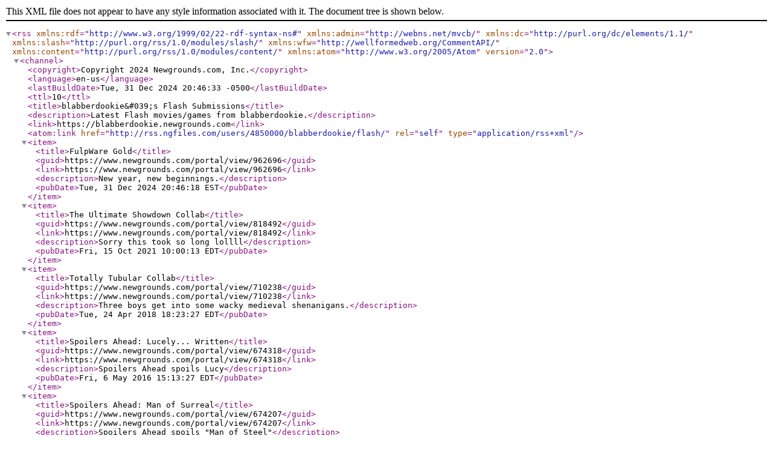

--- FILE ---
content_type: text/xml
request_url: http://rss.ngfiles.com/users/4850000/blabberdookie/flash/
body_size: 2894
content:
<?xml version="1.0" encoding="UTF-8"?>
<rss version="2.0" xmlns:rdf="http://www.w3.org/1999/02/22-rdf-syntax-ns#" xmlns:admin="http://webns.net/mvcb/" xmlns:dc="http://purl.org/dc/elements/1.1/" xmlns:slash="http://purl.org/rss/1.0/modules/slash/" xmlns:wfw="http://wellformedweb.org/CommentAPI/" xmlns:content="http://purl.org/rss/1.0/modules/content/" xmlns:atom="http://www.w3.org/2005/Atom">
  <channel>
    <copyright>Copyright 2024 Newgrounds.com, Inc.</copyright>
    <language>en-us</language>
    <lastBuildDate>Tue, 31 Dec 2024 20:46:33 -0500</lastBuildDate>
    <ttl>10</ttl>
    <title>blabberdookie&amp;#039;s Flash Submissions</title>
    <description>Latest Flash movies/games from blabberdookie.</description>
    <link>https://blabberdookie.newgrounds.com</link>
    <atom:link href="http://rss.ngfiles.com/users/4850000/blabberdookie/flash/" rel="self" type="application/rss+xml"></atom:link>
    <item>
      <title>FulpWare Gold</title>
      <guid>https://www.newgrounds.com/portal/view/962696</guid>
      <link>https://www.newgrounds.com/portal/view/962696</link>
      <description>New year, new beginnings.</description>
      <pubDate>Tue, 31 Dec 2024 20:46:18 EST</pubDate>
    </item>
    <item>
      <title>The Ultimate Showdown Collab</title>
      <guid>https://www.newgrounds.com/portal/view/818492</guid>
      <link>https://www.newgrounds.com/portal/view/818492</link>
      <description>Sorry this took so long lollll</description>
      <pubDate>Fri, 15 Oct 2021 10:00:13 EDT</pubDate>
    </item>
    <item>
      <title>Totally Tubular Collab</title>
      <guid>https://www.newgrounds.com/portal/view/710238</guid>
      <link>https://www.newgrounds.com/portal/view/710238</link>
      <description>Three boys get into some wacky medieval shenanigans.</description>
      <pubDate>Tue, 24 Apr 2018 18:23:27 EDT</pubDate>
    </item>
    <item>
      <title>Spoilers Ahead: Lucely... Written</title>
      <guid>https://www.newgrounds.com/portal/view/674318</guid>
      <link>https://www.newgrounds.com/portal/view/674318</link>
      <description>Spoilers Ahead spoils Lucy</description>
      <pubDate>Fri, 6 May 2016 15:13:27 EDT</pubDate>
    </item>
    <item>
      <title>Spoilers Ahead: Man of Surreal</title>
      <guid>https://www.newgrounds.com/portal/view/674207</guid>
      <link>https://www.newgrounds.com/portal/view/674207</link>
      <description>Spoilers Ahead spoils "Man of Steel"</description>
      <pubDate>Wed, 4 May 2016 16:12:01 EDT</pubDate>
    </item>
    <item>
      <title>Spoilers Ahead: The Hungry Gays</title>
      <guid>https://www.newgrounds.com/portal/view/674169</guid>
      <link>https://www.newgrounds.com/portal/view/674169</link>
      <description>Spoilers Ahead spoils "The Hunger Games"</description>
      <pubDate>Tue, 3 May 2016 16:52:07 EDT</pubDate>
    </item>
  </channel>
</rss>
